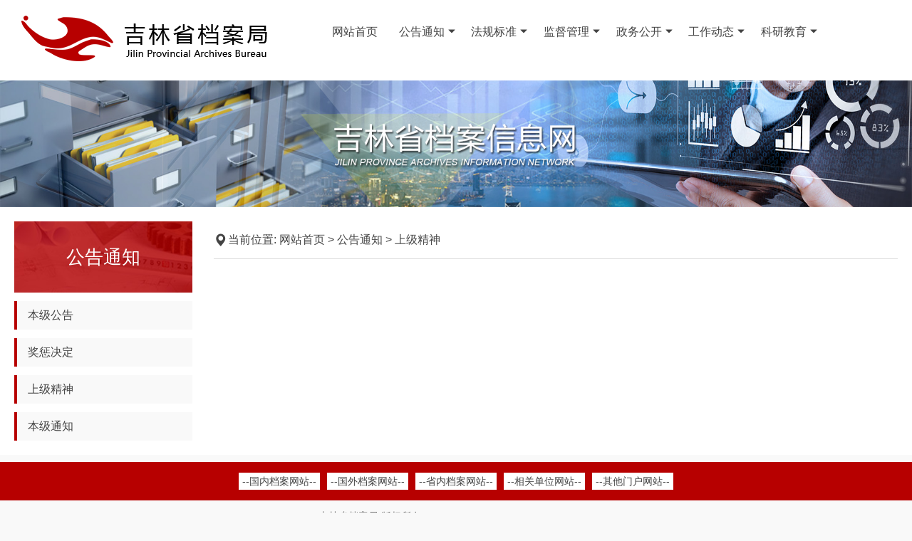

--- FILE ---
content_type: text/html;charset=UTF-8
request_url: http://jlsdaj.jlsda.cn/GWLnew.jsp?urltype=tree.TreeTempUrl&wbtreeid=1227
body_size: 3144
content:
<!DOCTYPE html>
<html><!-- InstanceBegin template="/Templates/Templates.dwt" codeOutsideHTMLIsLocked="false" --><head>
<meta charset="utf-8">
<meta name="viewport" content="width=device-width, initial-scale=1.0, maximum-scale=1.0, user-scalable=no">
<meta http-equiv="X-UA-Compatible" content="IE=Edge,chrome=1">

<!-- jQuery文件。务必在bootstrap.min.js 之前引入 -->
<script src="js/jquery-1.11.2.min.js"></script>

<!-- 最新 Bootstrap 套件 -->
<link rel="stylesheet" href="js/bootstrap/bootstrap.min.css">
<link rel="stylesheet" href="js/bootstrap/bootstrap-theme.css">
<script src="js/bootstrap/bootstrap.min.js"></script>

<link rel="stylesheet" href="css/Font-Awesome-3.2.1/font-awesome.css">
<link rel="stylesheet" href="css/Font-Awesome-3.2.1/font-awesome.min.css">
<!--[if lt IE 7]>
  <link rel="stylesheet" href="css/Font-Awesome-3.2.1/font-awesome-ie7.css">
  <link rel="stylesheet" href="css/Font-Awesome-3.2.1/font-awesome-ie7.min.css">
<![endif]-->

<!-- nav -->
<link rel="stylesheet" type="text/css" href="js/nav/bootsnav.css">
<link href="css/css.css" rel="stylesheet" type="text/css" />
<!-- InstanceBeginEditable name="doctitle" -->
<title>上级精神-吉林省档案局</title>
<!-- InstanceEndEditable -->
<!-- InstanceBeginEditable name="head" -->
<!-- InstanceEndEditable -->
<!--Announced by Visual SiteBuilder 9-->
<link rel="stylesheet" type="text/css" href="_sitegray/_sitegray_d.css" />
<script language="javascript" src="_sitegray/_sitegray.js"></script>
<!-- CustomerNO:7765626265723230766847565253554403070003 -->
<link rel="stylesheet" type="text/css" href="GWLnew.vsb.css" />
<META Name="keywords" Content="吉林省档案局档案信息网,吉林省档案局,档案局" />
<script type="text/javascript" src="/system/resource/js/counter.js"></script>
<script type="text/javascript">_jsq_(1227,'/GWLnew.jsp',-1,1266517181)</script>
</head>
<body >
<div class="col-xs-12 top">
<div class="container">
<div class="col-xs-12 col-md-4 logo">
<!-- 网站logo图片地址请在本组件"内容配置-网站logo"处填写 -->
<a href="" title="吉林省档案局"><img src="images/logo.png" width="345" height="64"   border="0" alt="吉林省档案局" title="吉林省档案局" ></a></div>
<div class="top_right"><a href="http://www.jlsda.cn" target="_blank"></a></div>

<div class="col-xs-12 col-md-8 nopadding snav">
<nav class="navbar navbar-default navbar-mobile nopadding bootsnav">
  <div class="navbar-header">
    <button type="button" class="navbar-toggle" data-toggle="collapse" data-target="#navbar-menu">
      <span class="glyphicon glyphicon-menu-hamburger"></span>
    </button>
  </div>
  <div class="collapse navbar-collapse nopadding" id="navbar-menu">
    <ul class="nav navbar-nav" data-in="fadeInDown" data-out="fadeOutUp">
    <button type="button" class="snav_icon" data-toggle="collapse" aria-expanded="true" data-target="#navbar-menu">
      <span class="glyphicon glyphicon-remove"></span>
    </button>
    
    
            <li><a href="index.jsp" target="_blank" title="网站首页">网站首页</a></li>
        
     
      </li>
        
         <li class="dropdown"><a href="GWLnew.jsp?urltype=tree.TreeTempUrl&wbtreeid=1224"  title="公告通知" class="dropdown-toggle" data-toggle="dropdown">公告通知</a>
          <ul class="dropdown-menu">
                       <li class="dropdown"><a href="GWLnew.jsp?urltype=tree.TreeTempUrl&wbtreeid=1225"  title="本级公告" >本级公告</a>
                       <li class="dropdown"><a href="GWLnew.jsp?urltype=tree.TreeTempUrl&wbtreeid=1226"  title="奖惩决定" >奖惩决定</a>
                       <li class="dropdown"><a href="GWLnew.jsp?urltype=tree.TreeTempUrl&wbtreeid=1227"  title="上级精神" >上级精神</a>
                       <li class="dropdown"><a href="GWLnew.jsp?urltype=tree.TreeTempUrl&wbtreeid=1228"  title="本级通知" >本级通知</a>
           </ul>
     
      </li>
        
         <li class="dropdown"><a href="GWLnew.jsp?urltype=tree.TreeTempUrl&wbtreeid=1234"  title="法规标准" class="dropdown-toggle" data-toggle="dropdown">法规标准</a>
          <ul class="dropdown-menu">
                       <li class="dropdown"><a href="GWLnew.jsp?urltype=tree.TreeTempUrl&wbtreeid=1235"  title="法律规定" >法律规定</a>
                       <li class="dropdown"><a href="GWLnew.jsp?urltype=tree.TreeTempUrl&wbtreeid=1236"  title="上级规定" >上级规定</a>
                       <li class="dropdown"><a href="GWLnew.jsp?urltype=tree.TreeTempUrl&wbtreeid=1237"  title="本级规章" >本级规章</a>
                       <li class="dropdown"><a href="GWLnew.jsp?urltype=tree.TreeTempUrl&wbtreeid=1238"  title="国家标准" >国家标准</a>
                       <li class="dropdown"><a href="GWLnew.jsp?urltype=tree.TreeTempUrl&wbtreeid=1239"  title="行业标准" >行业标准</a>
                       <li class="dropdown"><a href="GWLnew.jsp?urltype=tree.TreeTempUrl&wbtreeid=1240"  title="其他规范" >其他规范</a>
           </ul>
     
      </li>
        
         <li class="dropdown"><a href="GWLnew.jsp?urltype=tree.TreeTempUrl&wbtreeid=1241"  title="监督管理" class="dropdown-toggle" data-toggle="dropdown">监督管理</a>
     
      </li>
        
         <li class="dropdown"><a href="GWLnew.jsp?urltype=tree.TreeTempUrl&wbtreeid=1242"  title="政务公开" class="dropdown-toggle" data-toggle="dropdown">政务公开</a>
          <ul class="dropdown-menu">
                       <li class="dropdown"><a href="GWLnew.jsp?urltype=tree.TreeTempUrl&wbtreeid=1246"  title="政务服务" >政务服务</a>
                      <li class="dropdown"><a href="GWLnew.jsp?urltype=tree.TreeTempUrl&wbtreeid=1247"  title="信息公开" class="dropdown-toggle" data-toggle="dropdown">信息公开</a>
                      
                            <ul class="dropdown-menu multi-dropdown">
                                    <li><a href="GWLnew.jsp?urltype=tree.TreeTempUrl&wbtreeid=1243"  title="部门概况" >部门概况</a></li>
                                    <li><a href="GWLnew.jsp?urltype=tree.TreeTempUrl&wbtreeid=1244"  title="组织机构" >组织机构</a></li>
                                    <li><a href="GWLnew.jsp?urltype=tree.TreeTempUrl&wbtreeid=1245"  title="财务管理" >财务管理</a></li>
                            </ul>
                     
                      </li>
           </ul>
     
      </li>
        
         <li class="dropdown"><a href="GWLnew.jsp?urltype=tree.TreeTempUrl&wbtreeid=1248"  title="工作动态" class="dropdown-toggle" data-toggle="dropdown">工作动态</a>
          <ul class="dropdown-menu">
                       <li class="dropdown"><a href="GWLnew.jsp?urltype=tree.TreeTempUrl&wbtreeid=1249"  title="行业动态" >行业动态</a>
                       <li class="dropdown"><a href="GWLnew.jsp?urltype=tree.TreeTempUrl&wbtreeid=1250"  title="本级动态" >本级动态</a>
                       <li class="dropdown"><a href="GWLnew.jsp?urltype=tree.TreeTempUrl&wbtreeid=1251"  title="省内动态" >省内动态</a>
           </ul>
     
      </li>
        
         <li class="dropdown"><a href="GWLnew.jsp?urltype=tree.TreeTempUrl&wbtreeid=1252"  title="科研教育" class="dropdown-toggle" data-toggle="dropdown">科研教育</a>
          <ul class="dropdown-menu">
                       <li class="dropdown"><a href="GWLnew.jsp?urltype=tree.TreeTempUrl&wbtreeid=1253"  title="科研动态" >科研动态</a>
                       <li class="dropdown"><a href="GWLnew.jsp?urltype=tree.TreeTempUrl&wbtreeid=1254"  title="教育培训" >教育培训</a>
           </ul>
     
      </li>
    </ul>
  </div>
</nav>
</div>

</div>
</div>

<div class="col-xs-12 nopadding nbannner"><img src="images/nbanner.jpg" alt="" /></div>

<div class="col-xs-12 nopadding ndecon">
<div class="container">
<!-- InstanceBeginEditable name="EditRegion3" -->
  <div class="nleft">
       
<!--是否为第一级别导航-->
<div class="col-xs-12 nopadding nleft_title">公告通知</div>
        <div class="col-xs-12 nopadding nleft_nav">
                
                 <li><a href="GWLnew.jsp?urltype=tree.TreeTempUrl&wbtreeid=1225"  title="本级公告">本级公告</a></li>
                
                 <li><a href="GWLnew.jsp?urltype=tree.TreeTempUrl&wbtreeid=1226"  title="奖惩决定">奖惩决定</a></li>
                
                 <li><a href="GWLnew.jsp?urltype=tree.TreeTempUrl&wbtreeid=1227"  title="上级精神">上级精神</a></li>
                
                 <li><a href="GWLnew.jsp?urltype=tree.TreeTempUrl&wbtreeid=1228"  title="本级通知">本级通知</a></li>
        </div>
  
 
 
 
 
 
 
 

   </div>
  <div class="col-xs-12 nright">
    <div class="col-xs-12 conwz">当前位置: 
                        <a href="index.jsp" >网站首页</a>
                 &gt; 
                <a href="GWLnew.jsp?urltype=tree.TreeTempUrl&wbtreeid=1224" >公告通知</a>
                 &gt; 
                <a href="GWLnew.jsp?urltype=tree.TreeTempUrl&wbtreeid=1227" >上级精神</a>
</div>
    

<script language='javascript' src='/system/resource/js/dynclicks.js'></script><script language='javascript' src='/system/resource/js/news/statpagedown.js'></script>


  </div>
<!-- InstanceEndEditable -->

</div>
</div>

<div class="col-xs-12 bot_nav">
<li>    
    
    
    
  

    
<script language = "javascript">    
<!--    
    function doLinksu6(o)    
    {    
        var link=document.getElementsByName("su6")[0];    
        var index=link.selectedIndex;    
        if (index==-1 || index>=link.options.length)    
        {    
          return;    
        }    
        var value = link.options[index].value;    
        var obj = document.getElementById("hu6");    
        obj.href = value;
        var wburlid =link.options[index].getAttribute("aa6159aa");
        _addDynClicks('wburl',1266517181,wburlid)
            
                     obj.target = "_blank"
                    
         if(document.all){
          obj.click();     
        }         
         else 
        { 
          window.open(value);
         }
       
       if(o.selectedIndex != 0)    
       {    
           o.selectedIndex = 0;    
       }    
    }    
-->    
</script>  
<select name="su6"   onChange="doLinksu6(this)">    
    <option value="">--国内档案网站--</option>    
    </select>

      </li>
<li>    
    
    
    
  

    
<script language = "javascript">    
<!--    
    function doLinksu7(o)    
    {    
        var link=document.getElementsByName("su7")[0];    
        var index=link.selectedIndex;    
        if (index==-1 || index>=link.options.length)    
        {    
          return;    
        }    
        var value = link.options[index].value;    
        var obj = document.getElementById("hu7");    
        obj.href = value;
        var wburlid =link.options[index].getAttribute("aa6160aa");
        _addDynClicks('wburl',1266517181,wburlid)
            
                     obj.target = "_blank"
                    
         if(document.all){
          obj.click();     
        }         
         else 
        { 
          window.open(value);
         }
       
       if(o.selectedIndex != 0)    
       {    
           o.selectedIndex = 0;    
       }    
    }    
-->    
</script>  
<select name="su7"   onChange="doLinksu7(this)">    
    <option value="">--国外档案网站--</option>    
    </select>

      </li>
<li>    
    
    
    
  

    
<script language = "javascript">    
<!--    
    function doLinksu8(o)    
    {    
        var link=document.getElementsByName("su8")[0];    
        var index=link.selectedIndex;    
        if (index==-1 || index>=link.options.length)    
        {    
          return;    
        }    
        var value = link.options[index].value;    
        var obj = document.getElementById("hu8");    
        obj.href = value;
        var wburlid =link.options[index].getAttribute("aa6161aa");
        _addDynClicks('wburl',1266517181,wburlid)
            
                     obj.target = "_blank"
                    
         if(document.all){
          obj.click();     
        }         
         else 
        { 
          window.open(value);
         }
       
       if(o.selectedIndex != 0)    
       {    
           o.selectedIndex = 0;    
       }    
    }    
-->    
</script>  
<select name="su8"   onChange="doLinksu8(this)">    
    <option value="">--省内档案网站--</option>    
    </select>

      </li>
<li>    
    
    
    
  

    
<script language = "javascript">    
<!--    
    function doLinksu9(o)    
    {    
        var link=document.getElementsByName("su9")[0];    
        var index=link.selectedIndex;    
        if (index==-1 || index>=link.options.length)    
        {    
          return;    
        }    
        var value = link.options[index].value;    
        var obj = document.getElementById("hu9");    
        obj.href = value;
        var wburlid =link.options[index].getAttribute("aa6162aa");
        _addDynClicks('wburl',1266517181,wburlid)
            
                     obj.target = "_blank"
                    
         if(document.all){
          obj.click();     
        }         
         else 
        { 
          window.open(value);
         }
       
       if(o.selectedIndex != 0)    
       {    
           o.selectedIndex = 0;    
       }    
    }    
-->    
</script>  
<select name="su9"   onChange="doLinksu9(this)">    
    <option value="">--相关单位网站--</option>    
    </select>

      </li>
<li>    
    
    
    
  

    
<script language = "javascript">    
<!--    
    function doLinksu10(o)    
    {    
        var link=document.getElementsByName("su10")[0];    
        var index=link.selectedIndex;    
        if (index==-1 || index>=link.options.length)    
        {    
          return;    
        }    
        var value = link.options[index].value;    
        var obj = document.getElementById("hu10");    
        obj.href = value;
        var wburlid =link.options[index].getAttribute("aa6163aa");
        _addDynClicks('wburl',1266517181,wburlid)
            
                     obj.target = "_blank"
                    
         if(document.all){
          obj.click();     
        }         
         else 
        { 
          window.open(value);
         }
       
       if(o.selectedIndex != 0)    
       {    
           o.selectedIndex = 0;    
       }    
    }    
-->    
</script>  
<select name="su10"   onChange="doLinksu10(this)">    
    <option value="">--其他门户网站--</option>    
    </select>

      </li>
</div>

<div class="col-xs-12 bottom"><!-- 版权内容请在本组件"内容配置-版权"处填写 -->
<p>吉林省档案局 版权所有 ©Copyright 2020.All Rights Reserved. <br /><br /></p></div>

<script type="text/javascript" src="js/nav/bootsnav.js"></script>
<script src="js/jc/custom.js"></script>
</body>
<!-- InstanceEnd --></html>


--- FILE ---
content_type: text/css
request_url: http://jlsdaj.jlsda.cn/js/nav/bootsnav.css
body_size: 4719
content:
/* ==============================================================

Template name : Bootsnav - Multi Purpose Header
Categorie : Bootstrap Menu in CSS
Author : adamnurdin01
Version : v.1.2
Created : 2016-06-02
Last update : 2016-10-19

============================================================== */

/* MEGAMENU STYLE
=================================*/
.snav{ float:right; font-size:1.1em;}
.nav > li:after{content:"";width: 0;height: 5px;background: #ff662f;position: absolute;bottom: 0;left: 0;transition: all 0.5s ease 0s;}
.nav > li:hover:after{width: 100%;}

nav.bootsnav .dropdown.megamenu-fw {
    position: static;
}

nav.bootsnav .container {
    position: relative;
}

nav.bootsnav .megamenu-fw .dropdown-menu {
    left: auto;
}

nav.bootsnav .megamenu-content {
    padding: 15px;
    width: 100% !important;
}

nav.bootsnav .megamenu-content .title{
    margin-top: 0;
}

nav.bootsnav .dropdown.megamenu-fw .dropdown-menu {
    left: 0;
    right: 0;
}

/* Navbar
=================================*/
nav.navbar.bootsnav{
    margin-bottom: 0;
    -moz-border-radius: 0px;
    -webkit-border-radius: 0px;
    -o-border-radius: 0px;
    border-radius: 0px;
    background-color: #fff; background:none;
    border: none;
    z-index: 9;
	-webkit-box-shadow: inset 0 0 0 rgba(255, 255, 255, 0), 0 0 0 rgba(0, 0, 0, 0);
    box-shadow: inset 0 0 0 rgba(255, 255, 255, 0), 0 0 0 rgba(0, 0, 0, 0);
}

nav.navbar.bootsnav ul.nav > li > a{color: #fff;background-color: transparent;outline: none;text-shadow: 0 0 0 rgba(255, 255, 255, 0);}

nav.navbar.bootsnav ul.nav li.megamenu-fw > a:hover,
nav.navbar.bootsnav ul.nav li.megamenu-fw > a:focus,
nav.navbar.bootsnav ul.nav li.active > a:hover,
nav.navbar.bootsnav ul.nav li.active > a:focus,
nav.navbar.bootsnav ul.nav li.active > a{
    background-color: transparent;
}

nav.navbar.bootsnav .navbar-toggle{
    background-color: #fff;
    border: none;
    padding: 0;
    font-size: 18px;
    position: relative;
    top: 5px;
}

nav.navbar.bootsnav ul.nav .dropdown-menu .dropdown-menu{
    top: 0;
    left: 100%;
}

nav.navbar.bootsnav ul.nav ul.dropdown-menu > li > a{
    white-space:normal;
}


ul.menu-col{
    padding: 0;
    margin: 0;
    list-style: none;
}

ul.menu-col li a{
    color: #6f6f6f;
}

ul.menu-col li a:hover,
ul.menu-col li a:focus{
    text-decoration: none;
}

/* Navbar Full
=================================*/
nav.bootsnav.navbar-full{
    padding-bottom: 10px;
    padding-top: 10px;
}

nav.bootsnav.navbar-full .navbar-header{
    display: block;
    width: 100%;
}

nav.bootsnav.navbar-full .navbar-toggle{
    display: inline-block;
    margin-right: 0;
    position: relative;
    top: 0;
    font-size: 30px;
    -webkit-transition: all 1s ease-in-out;
	-moz-transition: all 1s ease-in-out;
	-o-transition: all 1s ease-in-out;
	-ms-transition: all 1s ease-in-out;
	transition: all 1s ease-in-out;
}

nav.bootsnav.navbar-full .navbar-collapse{
    position: fixed;
    width: 100%;
    height: 100% !important;
    top: 0;
    left: 0;
    padding: 0;
    display: none !important;
    z-index: 9;
}

nav.bootsnav.navbar-full .navbar-collapse.in{
    display: block !important;
}

nav.bootsnav.navbar-full .navbar-collapse .nav-full{
    overflow: auto;
}

nav.bootsnav.navbar-full .navbar-collapse .wrap-full-menu{
    display: table-cell;
    vertical-align: middle;
    background-color: #fff;
    overflow: auto;
}

nav.bootsnav.navbar-full .navbar-collapse .nav-full::-webkit-scrollbar {
    width: 0;
}

nav.bootsnav.navbar-full .navbar-collapse .nav-full::-moz-scrollbar {
    width: 0;
}

nav.bootsnav.navbar-full .navbar-collapse .nav-full::-ms-scrollbar {
    width: 0;
}

nav.bootsnav.navbar-full .navbar-collapse .nav-full::-o-scrollbar {
    width: 0;
}


nav.bootsnav.navbar-full .navbar-collapse ul.nav{
    display: block;
    width: 100%;
    overflow: auto;
}

nav.bootsnav.navbar-full .navbar-collapse ul.nav a:hover,
nav.bootsnav.navbar-full .navbar-collapse ul.nav a:focus,
nav.bootsnav.navbar-full .navbar-collapse ul.nav a{
    background-color: transparent;
}

nav.bootsnav.navbar-full .navbar-collapse ul.nav > li{
    float: none;
    display: block;
    text-align: center;
}

nav.bootsnav.navbar-full .navbar-collapse ul.nav > li > a{
    display: table;
    margin: auto;
    text-transform: uppercase;
    font-weight: bold;
    letter-spacing: 2px;
    font-size: 24px;
    padding: 10px 15px;
}

li.close-full-menu > a{
    padding-top: 0px;
    padding-bottom: 0px;
}

li.close-full-menu{
    padding-top: 30px;
    padding-bottom: 30px;
}

/* Atribute Navigation
=================================*/
.attr-nav{
    float: right;
    display: inline-block;
    margin-left: 13px;
    margin-right: -15px;
}

.attr-nav > ul{
    padding: 0;
    margin: 0 0 -7px 0;
    list-style: none;
    display: inline-block;
}

.attr-nav > ul > li{
    float: left;
    display: block;
}

.attr-nav > ul > li > a{
    color: #6f6f6f;
    display: block;
    padding: 28px 15px;
    position: relative;
}

.attr-nav > ul > li > a span.badge{
    position: absolute;
    top: 50%;
    margin-top: -15px;
    right: 5px;
    font-size: 10px;
    padding: 0;
    width: 15px;
    height: 15px;
    padding-top: 2px;
}

.attr-nav > ul > li.dropdown ul.dropdown-menu{
    -moz-border-radius: 0px;
    -webkit-border-radius: 0px;
    -o-border-radius: 0px;
    border-radius: 0px;
    -moz-box-shadow: 0px 0px 0px;
    -webkit-box-shadow: 0px 0px 0px;
    -o-box-shadow: 0px 0px 0px;
    box-shadow: 0px 0px 0px;
    border: solid 1px #e0e0e0;
}

ul.cart-list{
    padding: 0 !important;
    width: 250px !important;
}

ul.cart-list > li{
    position: relative;
    border-bottom: solid 1px #efefef;
    padding: 15px 15px 23px 15px !important;
}

ul.cart-list > li > a.photo{
    padding: 0 !important;
    margin-right: 15px;
    float: left;
    display: block;
    width: 50px;
    height: 50px;
    left: 15px;
    top: 15px;
}

ul.cart-list > li img{
    width: 50px;
    height: 50px;
    border: solid 1px #efefef;
}

ul.cart-list > li > h6{
    margin: 0;
}

ul.cart-list > li > h6 > a.photo{
    padding: 0 !important;
    display: block;
}

ul.cart-list > li > p{
    margin-bottom: 0;
}

ul.cart-list > li.total{
    background-color: #f5f5f5;
    padding-bottom: 15px !important;
}

ul.cart-list > li.total > .btn{
    display: inline-block;
    border-bottom: solid 1px #efefef;
}

ul.cart-list > li .price{
    font-weight: bold;
}

ul.cart-list > li.total > span{
    padding-top: 8px;
}

/* Top Search
=================================*/
.top-search{
    background-color: #333;
    padding: 10px 0;
    display: none;
}

.top-search input.form-control{
    background-color: transparent;
    border: none;
    -moz-box-shadow: 0px 0px 0px;
    -webkit-box-shadow: 0px 0px 0px;
    -o-box-shadow: 0px 0px 0px;
    box-shadow: 0px 0px 0px;
    color: #fff;
    height: 40px;
    padding: 0 15px;
}

.top-search .input-group-addon{
    background-color: transparent;
    border: none;
    color: #fff;
    padding-left: 0;
    padding-right: 0;
}

.top-search .input-group-addon.close-search{
    cursor: pointer;
}

/* Side Menu
=================================*/
body{
    -webkit-transition: all 0.3s ease-in-out;
	-moz-transition: all 0.3s ease-in-out;
	-o-transition: all 0.3s ease-in-out;
	-ms-transition: all 0.3s ease-in-out;
	transition: all 0.3s ease-in-out;
}

body.on-side{
    margin-left: -280px;
}

.side{
    position: fixed;
    overflow-y: auto;
    top: 0;
    right: -280px;
    width: 280px;
    padding: 25px 30px;
    height: 100%;
    display: block;
    background-color: #333;
    -webkit-transition: all 0.3s ease-in-out;
	-moz-transition: all 0.3s ease-in-out;
	-o-transition: all 0.3s ease-in-out;
	-ms-transition: all 0.3s ease-in-out;
	transition: all 0.3s ease-in-out;
    z-index: 9;
}

.side.on{
    right: 0;
}

.side .close-side{
    float: right;
    color: #fff;
    position: relative;
    z-index: 2;
    font-size: 16px;
}

.side .widget{
    position: relative;
    z-index: 1;
    margin-bottom: 25px;
}

.side .widget .title{
    color: #fff;
    margin-bottom: 15px;
}

.side .widget ul.link{
    padding: 0;
    margin: 0;
    list-style: none;
}

.side .widget ul.link li a{
    color: #9f9f9f;
    letter-spacing: 1px;
}

.side .widget ul.link li a:focus,
.side .widget ul.link li a:hover{
    color: #fff;
    text-decoration: none;
}

/* Share
=================================*/
nav.navbar.bootsnav .share{
    padding: 0 30px;
    margin-bottom: 30px;
}

nav.navbar.bootsnav .share ul{
    display: inline-block;
    padding: 0;
    margin: 0 0 -7px 0;
    list-style: none;
}

nav.navbar.bootsnav .share ul > li{
    float: left;
    display: block;
    margin-right: 5px;
}

nav.navbar.bootsnav .share ul > li > a{
    display: table-cell;
    vertical-align: middle;
    text-align: center;
    width: 35px;
    height: 35px;
    -moz-border-radius: 50%;
    -webkit-border-radius: 50%;
    -o-border-radius: 50%;
    border-radius: 50%;
    background-color: #cfcfcf;
    color: #fff;
}

/* Transparent
=================================*/
nav.navbar.bootsnav.navbar-fixed{
    position: fixed;
    display: block;
    width: 100%;
}

nav.navbar.bootsnav.no-background{
    -webkit-transition: all 1s ease-in-out;
	-moz-transition: all 1s ease-in-out;
	-o-transition: all 1s ease-in-out;
	-ms-transition: all 1s ease-in-out;
	transition: all 1s ease-in-out;
}

/* Navbar Sticky
=================================*/
.wrap-sticky{
    position: relative;
    -webkit-transition: all 0.3s ease-in-out;
	-moz-transition: all 0.3s ease-in-out;
	-o-transition: all 0.3s ease-in-out;
	-ms-transition: all 0.3s ease-in-out;
	transition: all 0.3s ease-in-out;
}

.wrap-sticky nav.navbar.bootsnav{
    position: absolute;
    width: 100%;
    left: 0;
    top: 0;
}

.wrap-sticky nav.navbar.bootsnav.sticked{
    position: fixed;
    -webkit-transition: all 0.2s ease-in-out;
	-moz-transition: all 0.2s ease-in-out;
	-o-transition: all 0.2s ease-in-out;
	-ms-transition: all 0.2s ease-in-out;
	transition: all 0.2s ease-in-out;
}

body.on-side .wrap-sticky nav.navbar.bootsnav.sticked{
    left: -280px;
}

/* Navbar Responsive
=================================*/
@media (min-width: 1024px) and (max-width:1400px) {
    body.wrap-nav-sidebar .wrapper .container{
        width: 100%;
        padding-left: 30px;
        padding-right: 30px;
    }
}

@media (min-width: 1024px) {
    /* General Navbar
    =================================*/
nav.navbar.bootsnav ul.nav .dropdown-menu .dropdown-menu{margin-top: -2px;}
nav.navbar.bootsnav ul.nav.navbar-right .dropdown-menu .dropdown-menu{left: -200px;}
nav.navbar.bootsnav ul.nav > li > a{padding:35px 15px;}
nav.navbar.bootsnav ul.nav > li.dropdown > a.dropdown-toggle:after{font-family: 'Glyphicons Halflings';content: "\e252";margin-left: 5px;margin-top: 2px; font-size:0.6em;
vertical-align: bottom;}
nav.navbar.bootsnav li.dropdown ul.dropdown-menu{
-moz-box-shadow: 0px 0px 0px;
-webkit-box-shadow: 0px 0px 0px;
-o-box-shadow: 0px 0px 0px;
box-shadow: 0px 0px 0px;
-moz-border-radius: 0px;
-webkit-border-radius: 0px;
-o-border-radius: 0px;
border-radius: 0px;
padding: 0;
width:100%;
background: #fff;
border: solid 1px #e0e0e0;
}
    
nav.navbar.bootsnav li.dropdown ul.dropdown-menu > li a:hover,
nav.navbar.bootsnav li.dropdown ul.dropdown-menu > li a:hover{
background-color: transparent;
}

nav.navbar.bootsnav li.dropdown ul.dropdown-menu > li > a{
padding: 10px 15px;
border-bottom: solid 1px #eee;
color: #6f6f6f;
}

nav.navbar.bootsnav li.dropdown ul.dropdown-menu > li:last-child > a{
border-bottom: none;
}

nav.navbar.bootsnav ul.navbar-right li.dropdown ul.dropdown-menu li a{
text-align: right;
}

nav.navbar.bootsnav li.dropdown ul.dropdown-menu li.dropdown > a.dropdown-toggle:before{
float: right;
font-family: 'Glyphicons Halflings';content: "\e252";
margin-top: 0;
}

nav.navbar.bootsnav ul.navbar-right li.dropdown ul.dropdown-menu li.dropdown > a.dropdown-toggle:before{

float: left;
font-family: 'Glyphicons Halflings';content: "\e252";
margin-top: 0;
}

nav.navbar.bootsnav li.dropdown ul.dropdown-menu ul.dropdown-menu{
top: 1px;
}

nav.navbar.bootsnav ul.dropdown-menu.megamenu-content{
padding: 0 15px !important;
}

nav.navbar.bootsnav ul.dropdown-menu.megamenu-content > li{
padding: 25px 0 20px;
}

nav.navbar.bootsnav ul.dropdown-menu.megamenu-content.tabbed{
padding: 0;
}

nav.navbar.bootsnav ul.dropdown-menu.megamenu-content.tabbed > li{
padding: 0;
}

nav.navbar.bootsnav ul.dropdown-menu.megamenu-content .col-menu{
padding: 0 30px;
margin: 0 -0.5px;
border-left: solid 1px #f0f0f0;
border-right: solid 1px #f0f0f0;
}

nav.navbar.bootsnav ul.dropdown-menu.megamenu-content .col-menu:first-child{
border-left: none;
}

nav.navbar.bootsnav ul.dropdown-menu.megamenu-content .col-menu:last-child{
border-right: none;
}

nav.navbar.bootsnav ul.dropdown-menu.megamenu-content .content{
display: none;
}

nav.navbar.bootsnav ul.dropdown-menu.megamenu-content .content ul.menu-col li a{
text-align: left;
padding: 5px 0;
display: block;
width: 100%;
margin-bottom: 0;
border-bottom: none;
color: #6f6f6f;
}

nav.navbar.bootsnav.on ul.dropdown-menu.megamenu-content .content{
display: block !important;
height: auto !important;
}

/* Navbar Transparent
=================================*/  
nav.navbar.bootsnav.no-background{
background-color: transparent;
border: none;
}

nav.navbar.bootsnav.navbar-transparent .attr-nav{
padding-left: 15px;
margin-left: 30px;
}

nav.navbar.bootsnav.navbar-transparent.white{
background-color: rgba(255,255,255,0.3);
border-bottom: solid 1px #bbb;
}

nav.navbar.navbar-inverse.bootsnav.navbar-transparent.dark,
nav.navbar.bootsnav.navbar-transparent.dark{
background-color: rgba(0,0,0,0.3);
border-bottom: solid 1px #555;
}

nav.navbar.bootsnav.navbar-transparent.white .attr-nav{
border-left: solid 1px #bbb;
}

nav.navbar.navbar-inverse.bootsnav.navbar-transparent.dark .attr-nav,
nav.navbar.bootsnav.navbar-transparent.dark .attr-nav{
border-left: solid 1px #555;
}

nav.navbar.bootsnav.no-background.white .attr-nav > ul > li > a,
nav.navbar.bootsnav.navbar-transparent.white .attr-nav > ul > li > a,
nav.navbar.bootsnav.navbar-transparent.white ul.nav > li > a,
nav.navbar.bootsnav.no-background.white ul.nav > li > a{
color: #fff;
}

nav.navbar.bootsnav.navbar-transparent.dark .attr-nav > ul > li > a,
nav.navbar.bootsnav.navbar-transparent.dark ul.nav > li > a{
color: #eee;
}

nav.navbar.bootsnav.navbar-fixed.navbar-transparent .logo-scrolled,
nav.navbar.bootsnav.navbar-fixed.no-background .logo-scrolled{
display: none;
}

nav.navbar.bootsnav.navbar-fixed.navbar-transparent .logo-display,
nav.navbar.bootsnav.navbar-fixed.no-background .logo-display{
display: block;
}

nav.navbar.bootsnav.navbar-fixed .logo-display{
display: none;
}

nav.navbar.bootsnav.navbar-fixed .logo-scrolled{
display: block;
}

/* Atribute Navigation
=================================*/    
.attr-nav > ul > li.dropdown ul.dropdown-menu{
margin-top: 0;
margin-left: 55px;
width: 250px;
left: -250px;
}

/* Menu Center
=================================*/
nav.navbar.bootsnav.menu-center .container{
position: relative;
}

nav.navbar.bootsnav.menu-center ul.nav.navbar-center{
float:none;
margin: 0 auto;
display: table;
table-layout: fixed;
}

nav.navbar.bootsnav.menu-center .navbar-header,
nav.navbar.bootsnav.menu-center .attr-nav{
position: absolute;
}

nav.navbar.bootsnav.menu-center .attr-nav{
right: 15px;
}

/* Navbar Brand top
=================================*/
nav.bootsnav.navbar-brand-top .navbar-header{
display: block;
width: 100%;
text-align: center;
}

nav.bootsnav.navbar-brand-top ul.nav > li.dropdown > ul.dropdown-menu{
margin-top: 2px;
}

nav.bootsnav.navbar-brand-top ul.nav > li.dropdown.megamenu-fw > ul.dropdown-menu{
margin-top: 0;
}

nav.bootsnav.navbar-brand-top .navbar-header .navbar-brand{
display: inline-block;
float: none;
margin: 0;
}

nav.bootsnav.navbar-brand-top .navbar-collapse{
text-align: center;
}

nav.bootsnav.navbar-brand-top ul.nav{
display: inline-block;
float: none;
margin: 0 0 -5px 0;
}

/* Navbar Center
=================================*/
nav.bootsnav.brand-center .navbar-header{
display: block;
width: 100%;
position: absolute;
text-align: center;
top: 0;
left: 0;
}

nav.bootsnav.brand-center .navbar-brand{
display: inline-block;
float: none;
}

nav.bootsnav.brand-center .navbar-collapse{
text-align: center;
display: inline-block;
padding-left: 0;
padding-right: 0;
}

nav.bootsnav.brand-center ul.nav > li.dropdown > ul.dropdown-menu{
margin-top: 2px;
}

nav.bootsnav.brand-center ul.nav > li.dropdown.megamenu-fw > ul.dropdown-menu{
margin-top: 0;
}

nav.bootsnav.brand-center .navbar-collapse .col-half{
width: 50%;
float: left;
display: block;
}

nav.bootsnav.brand-center .navbar-collapse .col-half.left{
text-align: right;
padding-right: 100px;
}

nav.bootsnav.brand-center .navbar-collapse .col-half.right{
text-align: left;
padding-left: 100px;
}

nav.bootsnav.brand-center ul.nav{
float: none !important;
margin-bottom: -5px !important;
display: inline-block !important;
}

nav.bootsnav.brand-center ul.nav.navbar-right{
margin: 0;
}

nav.bootsnav.brand-center.center-side .navbar-collapse .col-half.left{
text-align: left;
padding-right: 100px;
}

nav.bootsnav.brand-center.center-side .navbar-collapse .col-half.right{
text-align: right;
padding-left: 100px;
}

/* Navbar Sidebar
=================================*/
body.wrap-nav-sidebar .wrapper{
padding-left: 260px; 
overflow-x: hidden;
}

nav.bootsnav.navbar-sidebar{
position: fixed;
width: 260px;
overflow: hidden;
left: 0;
padding: 0  0 0 0 !important;
background: #fff;
border-right: solid 1px #dfdfdf;
}  

nav.bootsnav.navbar-sidebar .scroller{
width: 280px;
overflow-y:auto;
overflow-x: hidden;
}

nav.bootsnav.navbar-sidebar .container-fluid,
nav.bootsnav.navbar-sidebar .container{
padding: 0 !important;
}

nav.bootsnav.navbar-sidebar .navbar-header{
float: none;
display: block;
width: 260px;
padding: 10px 15px;
margin: 10px 0 0 0 !important;
}

nav.bootsnav.navbar-sidebar .navbar-collapse{
padding: 0 !important;
width: 260px;
}

nav.bootsnav.navbar-sidebar ul.nav{
float: none;
display: block;
width: 100%;
padding: 0 15px !important;
margin: 0 0 30px 0;
}

nav.bootsnav.navbar-sidebar ul.nav li{
float: none !important;
}

nav.bootsnav.navbar-sidebar ul.nav > li > a{
padding: 10px 15px;
font-weight: bold;
}

nav.bootsnav.navbar-sidebar ul.nav > li.dropdown > a:after{
float: right;
}

nav.bootsnav.navbar-sidebar ul.nav li.dropdown ul.dropdown-menu{
left: 100%;
top: 0;
position: relative !important;
left: 0 !important;
width: 100% !important;
height: auto !important;
background-color: transparent;
border: none !important;
padding: 0;
-moz-box-shadow: 0px 0px 0px;
-webkit-box-shadow: 0px 0px 0px;
-o-box-shadow: 0px 0px 0px;
box-shadow: 0px 0px 0px;
}

nav.bootsnav.navbar-sidebar ul.nav .megamenu-content .col-menu{
border: none !important;
}

nav.bootsnav.navbar-sidebar ul.nav > li.dropdown > ul.dropdown-menu{
margin-bottom: 15px;
}

nav.bootsnav.navbar-sidebar ul.nav li.dropdown ul.dropdown-menu{
padding-left: 0;
float: none;
margin-bottom: 0;
}

nav.bootsnav.navbar-sidebar ul.nav li.dropdown ul.dropdown-menu li a{
padding:  5px 15px;
color: #6f6f6f;
border: none;
}

nav.bootsnav.navbar-sidebar ul.nav li.dropdown ul.dropdown-menu ul.dropdown-menu{
padding-left: 15px;
margin-top: 0;
}

nav.bootsnav.navbar-sidebar ul.nav li.dropdown ul.dropdown-menu li.dropdown > a:before{
font-family: 'FontAwesome';
content: "\f105";
float: right;
}

nav.bootsnav.navbar-sidebar ul.nav li.dropdown.on ul.dropdown-menu li.dropdown.on > a:before{
content: "\f107";
}

nav.bootsnav.navbar-sidebar ul.dropdown-menu.megamenu-content > li{
padding: 0 !important;
}

nav.bootsnav.navbar-sidebar .dropdown .megamenu-content .col-menu{
display: block;
float: none !important;
padding: 0;
margin: 0;
width: 100%;
}

nav.bootsnav.navbar-sidebar .dropdown .megamenu-content .col-menu .title{
padding: 7px 0;
text-transform: none;
font-weight: 400;
letter-spacing: 0px;
margin-bottom: 0;
cursor: pointer;
color: #6f6f6f;
}

nav.bootsnav.navbar-sidebar .dropdown .megamenu-content .col-menu .title:before{
font-family:'Glyphicons Halflings';
content: "\e259";
float: right;
}

nav.bootsnav.navbar-sidebar .dropdown .megamenu-content .col-menu.on .title:before{
content: "\e258";
}

nav.bootsnav.navbar-sidebar .dropdown .megamenu-content .col-menu{
border: none;
}

nav.bootsnav.navbar-sidebar .dropdown .megamenu-content .col-menu .content{
padding: 0 0 0 15px;
}

nav.bootsnav.navbar-sidebar .dropdown .megamenu-content .col-menu ul.menu-col li a{
padding: 3px 0 !important;
}
}

@media (max-width: 992px) {
/* Navbar Responsive
=================================*/
nav.navbar.bootsnav ul.nav > li > a{ color:#666;} 
nav.navbar.bootsnav .navbar-brand    {
display: inline-block;
float: none !important;
margin: 0 !important;
}

nav.navbar.bootsnav .navbar-header {
float: none;
display: block;
text-align: center;
padding-left: 30px;
padding-right: 30px;
}

nav.navbar.bootsnav .navbar-toggle {
display: inline-block;
float: left;
margin-right: -200px;
margin-top: 10px;
}

nav.navbar.bootsnav .navbar-collapse {
border: none;   
margin-bottom: 0;
}

nav.navbar.bootsnav.no-full .navbar-collapse{
max-height: 350px;
overflow-y: auto !important;
}

nav.navbar.bootsnav .navbar-collapse.collapse {
display: none !important;
}

nav.navbar.bootsnav .navbar-collapse.collapse.in {
display: block !important;
}

nav.navbar.bootsnav .navbar-nav {
float: none !important;
padding-left: 30px;
padding-right: 30px;
margin: 0px -15px;
}

nav.navbar.bootsnav .navbar-nav > li {
float: left; width:100%;
}

nav.navbar.bootsnav li.dropdown a.dropdown-toggle:before{
font-family:'Glyphicons Halflings';
content: "\e259";
float: right;
font-size: 16px;
margin-left: 10px;
}

nav.navbar.bootsnav li.dropdown.on > a.dropdown-toggle:before{
content: "\e258";
}

nav.navbar.bootsnav .navbar-nav > li > a{
display: block;
width: 100%;
border-bottom: solid 1px #e0e0e0;
padding: 10px 0;
border-top: solid 1px #e0e0e0;
margin-bottom: -1px;
}

nav.navbar.bootsnav .navbar-nav > li:first-child > a{
border-top: none;
}

nav.navbar.bootsnav ul.navbar-nav.navbar-left > li:last-child > ul.dropdown-menu{
border-bottom: solid 1px #e0e0e0;
}

nav.navbar.bootsnav ul.nav li.dropdown li a.dropdown-toggle{
float: none !important;
position: relative;
display: block;
width: 100%;
}

nav.navbar.bootsnav ul.nav li.dropdown ul.dropdown-menu{
width: 100%;
position: relative !important;
background-color: transparent;
float: none;
border: none;
padding: 0 0 0 15px !important;
margin: 0 0 -1px 0 !important;
-moz-box-shadow: 0px 0px 0px;
-webkit-box-shadow: 0px 0px 0px;
-o-box-shadow: 0px 0px 0px;
box-shadow: 0px 0px 0px;
-moz-border-radius: 0px 0px 0px;
-webkit-border-radius: 0px 0px 0px;
-o-border-radius: 0px 0px 0px;
border-radius: 0px 0px 0px;
}

nav.navbar.bootsnav ul.nav li.dropdown ul.dropdown-menu  > li > a{
display: block;
width: 100%;
border-bottom: solid 1px #e0e0e0;
padding: 10px 0;
color: #fff;
}
nav.navbar.bootsnav ul.nav li.dropdown ul.dropdown-menu  > li:last-child > a{ border-bottom:none;}

nav.navbar.bootsnav ul.nav ul.dropdown-menu li a:hover,
nav.navbar.bootsnav ul.nav ul.dropdown-menu li a:focus{
background-color: transparent;
}

nav.navbar.bootsnav ul.nav ul.dropdown-menu ul.dropdown-menu{
float: none !important;
left: 0;
padding: 0 0 0 15px;
position: relative;
background: transparent;
width: 100%;
}

nav.navbar.bootsnav ul.nav ul.dropdown-menu li.dropdown.on > ul.dropdown-menu{
display: inline-block;
margin-top: -10px;}
nav.navbar.bootsnav li.dropdown ul.dropdown-menu li.dropdown > a.dropdown-toggle:after{
display: none;}
nav.navbar.bootsnav .dropdown .megamenu-content .col-menu .title{
padding: 10px 15px 10px 0;line-height: 24px;text-transform: none;font-weight: 400;letter-spacing: 0px;
margin-bottom: 0;cursor: pointer;border-bottom: solid 1px #e0e0e0;color: #6f6f6f;
}
nav.navbar.bootsnav .dropdown .megamenu-content .col-menu ul > li > a{
display: block;width: 100%;border-bottom: solid 1px #e0e0e0;padding: 8px 0;
}
nav.navbar.bootsnav .dropdown .megamenu-content .col-menu .title:before{
font-family: 'FontAwesome';content: "\f105";float: right;font-size: 16px;margin-left: 10px;position: relative;right: -15px;}
nav.navbar.bootsnav .dropdown .megamenu-content .col-menu:last-child .title{border-bottom: none;}

nav.navbar.bootsnav .dropdown .megamenu-content .col-menu.on:last-child .title{border-bottom: solid 1px #e0e0e0;}
nav.navbar.bootsnav .dropdown .megamenu-content .col-menu:last-child ul.menu-col li:last-child a{border-bottom: none;}
nav.navbar.bootsnav .dropdown .megamenu-content .col-menu.on .title:before{content: "\f107";}
nav.navbar.bootsnav .dropdown .megamenu-content .col-menu .content{padding: 0 0 0 15px;}
nav.bootsnav.brand-center .navbar-collapse{display: block;}
nav.bootsnav.brand-center ul.nav{margin-bottom: 0px !important;}
nav.bootsnav.brand-center .navbar-collapse .col-half{width: 100%;float: none;display: block;}
nav.bootsnav.brand-center .navbar-collapse .col-half.left{margin-bottom: 0;}
nav.bootsnav .megamenu-content{padding: 0;}
nav.bootsnav .megamenu-content .col-menu{padding-bottom: 0;}
nav.bootsnav .megamenu-content .title{cursor: pointer;display: block;padding: 10px 15px;margin-bottom: 0;font-weight: normal;}
nav.bootsnav .megamenu-content .content{display: none;}

.attr-nav{position: absolute;right: 60px;}
.attr-nav > ul{padding: 0;margin: 0 -15px -7px 0;}
.attr-nav > ul > li > a{padding: 16px 15px 15px;}
.attr-nav > ul > li.dropdown > a.dropdown-toggle:before{display: none;}
.attr-nav > ul > li.dropdown ul.dropdown-menu{margin-top: 2px;margin-left: 55px;width: 250px;left: -250px;border-top: solid 5px;}
.top-search .container{padding: 0 45px;}

/* Navbar full Responsive
=================================*/   
nav.bootsnav.navbar-full ul.nav{margin-left: 0;}
nav.bootsnav.navbar-full ul.nav > li > a{border: none;}
nav.bootsnav.navbar-full .navbar-brand{float: left !important;padding-left: 0;}
nav.bootsnav.navbar-full .navbar-toggle {display: inline-block;float: right;margin-right: 0;margin-top: 10px;}
nav.bootsnav.navbar-full .navbar-header {padding-left: 15px;padding-right: 15px;}

/* Navbar Sidebar
=================================*/ 
nav.navbar.bootsnav.navbar-sidebar .share{padding: 30px 15px;margin-bottom: 0;}

/* Tabs
=================================*/ 
nav.navbar.bootsnav .megamenu-content.tabbed{padding-left: 0 !important;}
nav.navbar.bootsnav .tabbed > li{padding: 25px 0;margin-left: -15px !important;}

/* Mobile Navigation
=================================*/     
body > .wrapper{
-webkit-transition: all 0.3s ease-in-out;-moz-transition: all 0.3s ease-in-out;-o-transition: all 0.3s ease-in-out;-ms-transition: all 0.3s ease-in-out;
transition: all 0.3s ease-in-out;}

body.side-right > .wrapper{margin-left: 220px;margin-right: -220px !important;}

nav.navbar.bootsnav.navbar-mobile .navbar-collapse{
position: fixed;
overflow-y: auto !important;
overflow-x: hidden !important;
display: block;
background: #444;
z-index: 99;
width: 220px;
height: 100% !important;
left: -220px;
top: 0;
padding: 0;
-webkit-transition: all 0.3s ease-in-out;
-moz-transition: all 0.3s ease-in-out;
-o-transition: all 0.3s ease-in-out;
-ms-transition: all 0.3s ease-in-out;
transition: all 0.3s ease-in-out;
}

nav.navbar.bootsnav.navbar-mobile .navbar-collapse.in{left: 0;}
nav.navbar.bootsnav.navbar-mobile ul.nav{width: 233px;padding-right: 0;padding-left: 15px;}

nav.navbar.bootsnav.navbar-mobile ul.nav > li > a{padding: 15px 15px; color:#fff;}
nav.navbar.bootsnav.navbar-mobile ul.nav ul.dropdown-menu > li > a{
padding-right: 15px !important;padding-top: 15px !important;padding-bottom: 15px !important;}
nav.navbar.bootsnav.navbar-mobile ul.nav ul.dropdown-menu .col-menu .title{
padding-right: 30px !important;padding-top: 13px !important;padding-bottom: 13px !important;}
nav.navbar.bootsnav.navbar-mobile ul.nav ul.dropdown-menu .col-menu ul.menu-col li a{
padding-top: 13px !important;padding-bottom: 13px !important;}
nav.navbar.bootsnav.navbar-mobile .navbar-collapse [class*=' col-'] {width: 100%;}
nav.navbar.bootsnav.navbar-fixed .logo-scrolled{display: block !important;}
nav.navbar.bootsnav.navbar-fixed .logo-display{display: none !important;}
nav.navbar.bootsnav.navbar-mobile .tab-menu,
nav.navbar.bootsnav.navbar-mobile .tab-content{
width: 100%;display: block;}
}

@media (max-width: 767px) {
nav.navbar.bootsnav .navbar-header {padding-left: 15px;padding-right: 15px;}
nav.navbar.bootsnav .navbar-nav {padding-left: 15px;padding-right: 15px;}

.attr-nav{right: 30px;}
.attr-nav > ul{margin-right: -10px;}
.attr-nav > ul > li > a{padding: 16px 10px 15px;padding-left: 0 !important;}
.attr-nav > ul > li.dropdown ul.dropdown-menu{left: -275px;}

.top-search .container{padding: 0 15px;}
nav.bootsnav.navbar-full .navbar-collapse{left: 15px;}
nav.bootsnav.navbar-full .navbar-header{padding-right: 0;}
nav.bootsnav.navbar-full .navbar-toggle {margin-right: -15px;}
nav.bootsnav.navbar-full ul.nav > li > a{font-size: 18px !important;line-height: 24px !important;padding: 5px 10px !important;}

/* Navbar Sidebar
=================================*/ 
nav.navbar.bootsnav.navbar-sidebar .share{padding: 30px 15px !important;}

/* Navbar Sidebar
=================================*/ 
nav.navbar.bootsnav.navbar-sidebar .share{padding: 30px 0 !important;margin-bottom: 0;}
nav.navbar.bootsnav.navbar-mobile.navbar-sidebar .share{padding: 30px 15px !important;margin-bottom: 0;}

/* Mobile Navigation
=================================*/ 
body.side-right > .wrapper{margin-left: 0;margin-right:0 !important;}
nav.navbar.bootsnav.navbar-mobile .navbar-collapse{margin-left: 0;}
nav.navbar.bootsnav.navbar-mobile ul.nav{margin-left: -15px;}
nav.navbar.bootsnav.navbar-mobile ul.nav{border-top: solid 1px #fff;}
li.close-full-menu{padding-top: 15px !important;padding-bottom: 15px !important;}
}

@media (min-width: 480px) and (max-width: 640px) {
nav.bootsnav.navbar-full ul.nav{padding-top: 30px;padding-bottom: 30px;}
}

--- FILE ---
content_type: text/css
request_url: http://jlsdaj.jlsda.cn/css/css.css
body_size: 2684
content:
@charset "utf-8";
html, body, ul,li {margin:0;padding:0;border:0;font-size:100%;font-style:normal;}
li{list-style-image:none;list-style-type:none;}
body {margin:0 auto;font-family:Microsoft YaHei,SimSun,Arial;padding-top:0px;color:#444;line-height:32px;font-size:16px; background:#f9f9f9;}
a{color:#444;}
a:hover{ color:#f44949;text-decoration:blink;}
a:link{text-decoration:blink;} 
a:focus{color:#f44949;text-decoration:blink;}
img{width: auto;max-width: 100%;height: auto;display:inline-block;}
div{word-break:break-all}

.nopadding{ padding-left:0; padding-right:0;}
.padding_zy{ padding-left:10px; padding-right:10px;}
.padding_sxzy{ padding:10px;}

input{background:none;-webkit-tap-highlight-color: rgba(255, 255, 255, 0);-webkit-user-select:text !important;
-moz-user-focus: none;-moz-user-select: none;outline: none;border: none;}
/* WebKit browsers */
input::-webkit-input-placeholder {color: #999;}
/* Mozilla Firefox 4 to 18 */
input:-moz-placeholder {color: #999;}
/* Mozilla Firefox 19+ */
input::-moz-placeholder {color: #999;}
/* Internet Explorer 10+ */
input:-ms-input-placeholder {color: #999;}
select{background:none;-webkit-tap-highlight-color: rgba(255, 255, 255, 0);
-webkit-user-select: none;-moz-user-focus: none;-moz-user-select: none;-webkit-appearance:none;outline: none;border: none;}
textarea{background:none;-webkit-tap-highlight-color: rgba(255, 255, 255, 0);
-webkit-user-select: none;-moz-user-focus: none;-moz-user-select: none;outline: none;border: none;}
select:focus{border:none;}
select::-ms-expand{ display: none; }


.ide_con{width:1280px;margin:0 auto;content:" ";display: table;clear: both;}
.ide_con2{overflow:hidden;width:1180px;margin:0 auto;clear:both;}

.container{width:1280px;padding:0;}
@media (max-width:1280px) {
.container{width:100%; float:left;}
}

.top{ padding:22px 0 5px 0;position:relative; background:#fff; z-index:999999;}

.banner{}
.banner img{ float:left; width:100%;}

.logo{ float:left; padding-left:30px; margin-bottom:22px;}
.top_right{ float:right;margin:0 30px 0 0; line-height:34px; font-size:0.9em;}
.top_right a{ float:left; width:100%; padding:0 10px; background:#b70000; color:#fff;
-webkit-transition: all 0.3s ease;
-moz-transition: all 0.3s ease;
-o-transition: all 0.3s ease;
-ms-transition: all 0.3s ease;
transition: all 0.3s ease;}
.top_right a:hover{ background:#d70000;}

.navbar{min-height:46px;}
.snav{ margin-top:0; padding:0 20px;position:relative; z-index:9999999;}
.nav{ width:100%; text-align:center; font-size:0.9em;}
.nav li{ width:12.5%; float:left;}
.nav li:hover{}
.nav li li{ width:100%;}
nav.navbar.bootsnav ul.nav > li > a{ padding:0; line-height:46px; float:left; color:#444; width:100%;vertical-align: bottom;}
nav.navbar.bootsnav ul.nav > li:last-child > a:before{ display:none;}
.nav > li:after{ display:none;}


.ide_m1{ margin-top:10px;}
.inews{ padding:10px;}
.inewsA{ border:1px #d5dce6 solid; background:#fff;}
.inewsA_title{padding:0; margin-bottom:15px;background:#f9f9f9;line-height:42px; border-bottom:1px #d5dce6 solid;font-size:1.1em;}
.inewsA_title li{ float:left; padding:0 30px; margin-bottom:-1px;}
.inewsA_title li:hover a{color:#b70000;}
.inewsA_title li span{ display:none;}
.inewsA_title .active{ background:#fff; border-top:2px #b70000 solid; color:#b70000;}
.inewsA_title .active a{color:#b70000;}
.inewsA_title .active span{ position:absolute;top:-2px;right:20px; display:inline-block;}
.inewsA_title2{padding:0; margin-bottom:15px;background:#f9f9f9;line-height:42px; border-bottom:1px #d5dce6 solid;font-size:1.1em;}
.inewsA_title3{ margin-bottom:0;}
.inewsA_title_1{float:left; padding:0 30px; margin-bottom:-1px;background:#fff; border-top:2px #b70000 solid; color:#b70000;}
.inewsA_title_3{ float:left;padding:0 30px;background:#b70000;color:#fff;}
.inewsA_more{float:right; margin-right:20px;}
.inewsA_more a{ float:left;}
.inewsA_more a img{ float:left; margin-top:17px;}
.inewsA_img{ float:left; width:180px;}
.inewsA_img img{ width:100%; border:1px #ddd solid; padding:1px;}
.inewsA_text{ float:left; padding:0 0 0 200px; margin-top:10px;margin-left:-180px;}
.inewsA_text_1 a{ float:left; width:100%;white-space:nowrap;text-overflow:ellipsis;-o-text-overflow:ellipsis; overflow:hidden;}
.inewsA_text_2{ line-height:22px; font-size:0.9em; margin:2px 0;}
.inewsA_text_2 a{ float:left; width:100%;overflow: hidden;display: -webkit-box;-webkit-line-clamp: 2;-webkit-box-orient: vertical; color:#888;}
.inewsA_time{ font-size:0.9em; color:#d70000;}
.inews_textB{ margin:15px 0;}
.inews_textB li{ float:left; width:100%;border-bottom:1px #ddd dotted; margin-bottom:5px; padding-bottom:5px;}
.inews_textB li:last-child{ border-bottom:none; margin:0; padding:0;}
.inews_textB li a{ float:left; width:100%; padding:0 90px 0 15px; margin-right:-80px; position:relative;
white-space:nowrap;text-overflow:ellipsis;-o-text-overflow:ellipsis; overflow:hidden;}
.inews_textB li a:before{content:"";position:absolute;top:13px;left:2px; width:7px; height:7px; background:#cacaca;
border-radius:50%;-moz-border-radius:50%;-webkit-border-radius:50% 50% 50% 50%;}
.inews_textB li span{ float:right; color:#bbb; font-size:0.9em;}

.bot_nav{ background:#b70000; text-align:center; padding:12px 10px; font-size:0.9em; line-height:24px;margin-top:10px;}
.bot_nav li{ display:inline-block; margin:3px;}
.bot_nav li select{ background:#fff; padding:0 5px;}
.bottom{ text-align:center; padding:10px; line-height:24px; font-size:0.9em; }

.ndecon .container{ background:#fff; padding:20px;}
.conwz{ border-bottom:1px #ddd solid; position:relative; padding-left:20px; padding-bottom:10px; margin-bottom:20px;}
.conwz:before{content: "\e062"; position:absolute;top:1px;left:0;font-family: 'Glyphicons Halflings'; font-size:1.1em;}

.nleft{ float:left; width:250px;}
.nleft_title{background: url(../images/nleft_title.jpg) center no-repeat; text-align:center; color:#fff; font-size:1.6em; line-height:100px;}
.nleft_nav{ line-height:40px;}
.nleft_nav li{ float:left; width:100%; background:#f9f9f9;margin-top:12px;color:#00439e; font-size:1em;
position:relative; z-index:1;}
.nleft_nav li:before{ content:""; position:absolute;top:0;left:0; height:100%; width:0; background:#b70000; z-index:-1;
-webkit-transition: all 0.3s ease;-moz-transition: all 0.3s ease;-o-transition: all 0.3s ease;-ms-transition: all 0.3s ease;transition: all 0.3s ease;}
.nleft_nav li:hover:before{ width:100%;}
.nleft_nav li:hover a{ color:#fff;}
.nleft_nav a{color:#444; float:left; width:100%;padding-left:15px;border-left:4px #b70000 solid;}
.nright{ float:right; margin-left:-250px; padding:10px 0 0 280px;}
.news{padding:0 10px 10px 10px; margin-bottom:10px; border-bottom:1px #ddd dashed;}
.news_1{}
.news_1 a{ float:left; width:100%;color:#444;
white-space:nowrap;text-overflow:ellipsis;-o-text-overflow:ellipsis; overflow:hidden;}
.news_2{max-height:44px; overflow:hidden; line-height:22px; margin:0; font-size:0.9em;
overflow: hidden;display: -webkit-box;-webkit-line-clamp: 2;-webkit-box-orient: vertical;}
.news_3{ color:#999;}
.news_1 a:hover{ color:#b70000;}

.newsn_1{ text-align:center; color:#555; font-size:1.2em; margin:0 0 5px 0;}
.newsn_2{ text-align:center; color:#aaa; border-bottom:1px #ddd solid; padding-bottom:10px; margin-bottom:20px; color:#999; font-size:0.9em; line-height:20px;}
.newsn_2 span{ display:inline-block; padding:0 10px;}
.newsn_3{ color:#888;}
.newsn_3 a{color:#888;}

.ide_page{text-align:center;}
.classtitle .ide_page ul{ float:none; width:auto;}
.pagination .an_ys{background:#b70000; color:#fff;}
.pagination .an_ys:hover{background:#d70000; color:#fff;}
.pagination>li>a, .pagination>li>span{ color:#666;}


#html5zoo-1{ overflow:hidden;}
.html5zoo-nav-0 { display:none;opacity:0;}
.html5zoo-nav-left-0{ display:none;opacity:0;}
.html5zoo-nav-pause-0{ display:none; opacity:0;}
.html5zoo-nav-right-0{ display:none; opacity:0;}

.ip_text{border:1px solid #e8e8e8;color: #666;height:36px; padding:0 10px;}
.snav_icon{ display:none;}


@media screen and (max-width:1240px) {
.nav{font-size:0.8em;}
nav.navbar.bootsnav ul.nav > li.dropdown > a.dropdown-toggle:after{ display:none;}
}
@media screen and (max-width:1024px) {
ul.nav li a:hover{ color:#444;}
}

@media screen and (max-width: 992px) {

.nav{ text-align:left; }
.nav li:hover{ background:none;}
.snav{background:none; margin-top:0;font-size:1em;}
nav.navbar.bootsnav .navbar-header{ float:right; padding:0; margin-top:-32px;}
nav.navbar.bootsnav .navbar-toggle{ margin:0;top:-34px; width:34px;left:40%; margin-left:-44px; position:absolute; padding:0 7px; background:#b70000; color:#fff; line-height:34px; font-size:0.9em;border-radius: 0;}
nav.navbar.bootsnav ul.nav > li:hover{ background: transparent; }
.snav_icon{ float:right; background:none; border:0; margin-right:10px; padding:6px 10px; display:inline-block; color:#fff;}
.snav_icon:focus{ border:0;outline:none;}
nav.navbar.bootsnav.navbar-mobile ul.nav > li > a{ padding:0 10px;}
.navbar{min-height:100%;}
nav.navbar.bootsnav.navbar-mobile .navbar-collapse.in{ border-right:1px #ddd solid;}
nav.navbar.bootsnav ul.nav ul.dropdown-menu li a:hover,
nav.navbar.bootsnav ul.nav ul.dropdown-menu li a:focus{
background-color:none;
}
nav.navbar.bootsnav ul.nav ul.dropdown-menu li a:hover a,
nav.navbar.bootsnav ul.nav ul.dropdown-menu li a:focus a{
background-color:none;
}
.nav li li{ background:none;}
.nav li li a{background:none;}
.nav li:hover li a{ background:none;}
.nav li:hover li{ background:none;}
.nav li li:hover a{ background:none;}
nav.navbar.bootsnav ul.nav > li > a:before{ border:none;top:0; margin:0; height:100%;right:15px; font-size:0.9em;}


.top{ text-align:center; padding:15px 0;}
.top_right{ float:right; display:inline-block; margin:0; width:60%;}
.top_right a{ float:left; width:auto;}
.logo{ text-align:center; padding:0 40px; margin-bottom:15px;}
}
@media (max-width:767px) {
.snav_icon{ display:block;}
.snav{}
nav.navbar.bootsnav .navbar-toggle{ float:none;}
.snav ul li li a:hover{ background:none;}


.inewsA_img{ width:120px;}
.inewsA_text{ margin-left:-120px; padding-left:130px; margin-top:0; line-height:26px;}
.inewsA_text_2{ margin:0;}
.inews_textB{ line-height:26px;}
.inews_textB li a{ margin:0; padding-right:0;}
.inews_textB li span{ float:left; margin-left:20px;}

.bot_nav{ font-size:0.9em;}
.bot_nav li{ float:left; width:50%; margin:0; padding:10px; overflow:hidden;}
.bot_nav li select{ width:100%;}


.nleft{ display:none;}
.nright{ margin:0; padding: 0;}

}

--- FILE ---
content_type: application/javascript
request_url: http://jlsdaj.jlsda.cn/js/jc/custom.js
body_size: 575
content:
$(document).ready(function() {
	

		
	//owl carousel
	$('#owl-works').owlCarousel({
		autoPlay: 4000, 
            items : 1,
            itemsDesktop : [1199,1],
            itemsDesktopSmall : [980,1],
            itemsTablet: [768,1],
            itemsTabletSmall: [550,1],
            itemsMobile : [480,1],
        });
	


 	if (typeof(WOW) != "undefined"){
	 	$(".indexconimg").addClass('wow fadeInDown');
	 	new WOW().init();
 	}
});



$(function() {
  if(typeof YOUKU_VIDEO_MARGIN == 'undefined') {
    YOUKU_VIDEO_MARGIN=5;
  }
  $('video').each(function(index,item) {
    if($(item).attr('src').match()) {
      var w=$(item).attr('width');
      var h=$(item).attr('height');
      var ar = h/w*100;
      ar=ar.toFixed(2);
      $(item).css('position','absolute');
      $(item).css('top','0');
      $(item).css('left','0');
      $(item).css('width','100%');
      $(item).css('height','100%');
      $(item).wrap('<div style="max-width:100%;margin:0 auto; padding:0;" />');
      $(item).wrap('<div style="position: relative;padding-bottom: '+ar+'%; height: 0; overflow: hidden;" />');
    }
  });
});
